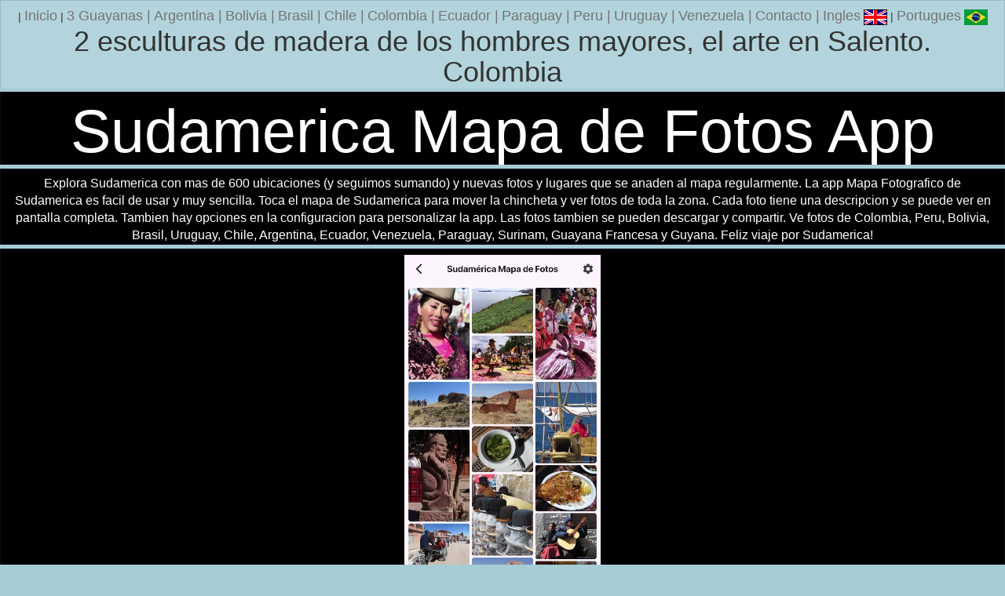

--- FILE ---
content_type: text/html
request_url: https://www.southamericanpostcard.com/cgi-bin/photo.cgi?colombia-HBBE4013.es
body_size: 3085
content:
<!DOCTYPE html>
<html>
<head>
<title>2 esculturas de madera de los hombres mayores, el arte en Salento. Foto de Colombia, Sudamerica (480x640px)</title>
<meta http-equiv="X-UA-Compatible" content="IE=edge">
<meta name="viewport" content="width=device-width, initial-scale=1">
<meta name="description" content="2 esculturas de madera de los hombres mayores, el arte en Salento. Foto de Colombia. 480x640px">
<meta name="keywords" content="2 esculturas de madera de los hombres mayores, el arte en Salento., Colombia, foto, suramerica, excursionismo, viajes, 480x640px">
<meta name="distribution" content="global">
<meta name="robots" content="index, follow">
<meta name="revisit-after" content="15 days">
<meta name="rating" content="general">
<meta name="twitter:card" content="summary_large_image">
<meta name="twitter:site" content="@SthAmerica">
<meta name="twitter:creator" content="@SthAmerica"/>
<meta name="twitter:title" content="Foto de Colombia">
<meta name="twitter:description" content="2 esculturas de madera de los hombres mayores, el arte en Salento. Colombia.">
<meta name="twitter:image" content="https://www.southamericanpostcard.com/images/photos/colombia-HBBE4013_trip6.JPG">
<meta name="twitter:image:alt" content="2 esculturas de madera de los hombres mayores, el arte en Salento. Foto de Colombia.">
<meta property="fb:app_id" content="1369493654604881"/>
<meta property="og:title" content="'Foto de Colombia'" />
<meta property="og:description" content="'2 esculturas de madera de los hombres mayores, el arte en Salento. Colombia.'" />
<meta property="og:image" content="'https://www.southamericanpostcard.com/images/photos/colombia-HBBE4013_trip6.JPG'" />
<meta property="og:image:width" content="'480'" />
<meta property="og:image:height" content="'640'" />
<meta property="og:image:alt" content="'2 esculturas de madera de los hombres mayores, el arte en Salento. Colombia.'" />
<meta property="og:type" content="website" />
<meta property="og:url" content="https://www.southamericanpostcard.com/cgi-bin/photo.cgi?colombia-HBBE4013" />
<meta http-equiv="Content-Language" content="spanish">
<meta http-equiv="Content-Type" content="text/html; charset=UTF-8">
<link rel="image_src" href="//www.southamericanpostcard.com/images/photos/colombia-HBBE4013_trip6.JPG">
<link href="//www.southamericanpostcard.com/bootstrap/dist/css/bootstrap.min.css" rel="stylesheet">
<link href="//www.southamericanpostcard.com/bootstrap/grid.css" rel="stylesheet">
<link rel="alternate" type="application/rss+xml" title="South American Postcard (Feedburner)" href="//feeds.feedburner.com/SouthAmericanPostcard">
<link rel="alternate" type="application/rss+xml" title="South American Postcard" href="//www.southamericanpostcard.com/southamericanpostcard.rss">
<script>
  (function(i,s,o,g,r,a,m){i['GoogleAnalyticsObject']=r;i[r]=i[r]||function(){
  (i[r].q=i[r].q||[]).push(arguments)},i[r].l=1*new Date();a=s.createElement(o),
  m=s.getElementsByTagName(o)[0];a.async=1;a.src=g;m.parentNode.insertBefore(a,m)
  })(window,document,'script','https://www.google-analytics.com/analytics.js','ga');

  ga('create', 'UA-621496-10', 'auto');
  ga('send', 'pageview');
  setTimeout("ga('send','event','15 Seconds','Photo colombia-HBBE4013')",15000);

</script>
<script src="https://ajax.googleapis.com/ajax/libs/jquery/1.7.2/jquery.min.js"></script>
<script src="//www.southamericanpostcard.com/lunametrics-scroll-tracking.gtm.js"></script>
<style>
.row{
    overflow: hidden;
}
[class*="col-"]{
    margin-bottom: -99999px;
    padding-bottom: 99999px;
}
</style>
<style type="text/css">
   body {background:#a6ccd6;}
</style>
</head>
<body bgcolor=black text=white link=blue alink=red vlink=green topmargin=2>
    <div class="container-fluid">
      <div class="row">
<div class="col-lg-12 col-md-12 col-sm-12 col-xs-12" align=center style="background:#b3d4dc;">
| <a href="//www.southamericanpostcard.com/"><font color="#747474" size="4">Inicio</font></a>
| <a href="//www.southamericanpostcard.com/3guianas/" title="3 Guayanas"><font color="#747474" size="4">3 Guayanas</a> |</font>
<a href="//www.southamericanpostcard.com/argentina/" title="Argentina"><font color="#747474" size="4">Argentina</a> |</font>
<a href="//www.southamericanpostcard.com/bolivia/" title="Bolivia"><font color="#747474" size="4">Bolivia</a> |</font>
<a href="//www.southamericanpostcard.com/brazil/" title="Brasil"><font color="#747474" size="4">Brasil</a> |</font>
<a href="//www.southamericanpostcard.com/chile/" title="Chile"><font color="#747474" size="4">Chile</a> |</font>
<a href="//www.southamericanpostcard.com/colombia/" title="Colombia"><font color="#747474" size="4">Colombia</a> |</font>
<a href="//www.southamericanpostcard.com/ecuador/" title="Ecuador"><font color="#747474" size="4">Ecuador</a> |</font>
<a href="//www.southamericanpostcard.com/paraguay/" title="Paraguay"><font color="#747474" size="4">Paraguay</a> |</font>
<a href="//www.southamericanpostcard.com/peru/" title="Peru"><font color="#747474" size="4">Peru</a> |</font>
<a href="//www.southamericanpostcard.com/uruguay/" title="Uruguay"><font color="#747474" size="4">Uruguay</a> |</font>
<a href="//www.southamericanpostcard.com/venezuela/" title="Venezuela"><font color="#747474" size="4">Venezuela</a> |</font>
<a href="//www.southamericanpostcard.com/markberman.html"><font color="#747474" size="4">Contacto</a> |</font>
 <a href="//www.southamericanpostcard.com/cgi-bin/photo.cgi?colombia-HBBE4013"><font color="#747474" size="4">Ingles</font> <img src="https://www.southamericanpostcard.com/images/english-flag-small.gif" alt="Ingles" title="Ingles" border=0 width=30 height=20></a> | <a href="//www.southamericanpostcard.com/cgi-bin/photo.cgi?colombia-HBBE4013.pt"><font color="#747474" size="4">Portugues</font> <img src="https://www.southamericanpostcard.com/images/brazil-flag-small.gif" alt="Portugues" title="Portugues" border=0 width=30 height=20></a>
<center><h1>2 esculturas de madera de los hombres mayores, el arte en Salento. Colombia</h1></center>
</div>
      </div>  <!-- /row -->
    </div> <!-- /container -->
<div class="container-fluid">
<div class="row">
<div class="col-lg-12 col-md-12 col-sm-12 col-xs-12" align=center style="background:#000000;">
<h1 style="margin-bottom:0px;margin-top:0px;color:white;font-size:6vw;">Sudamerica Mapa de Fotos App</h1>
</div>
</div>
<div class="row">
<div class="col-lg-12 col-md-12 col-sm-12 col-xs-12" align=center style="background:#000000;">
<font size=3 style="color:white">Explora Sudamerica con mas de 600 ubicaciones (y seguimos sumando) y nuevas fotos y lugares que se anaden al mapa regularmente. La app Mapa Fotografico de Sudamerica es facil de usar y muy sencilla. Toca el mapa de Sudamerica para mover la chincheta y ver fotos de toda la zona. Cada foto tiene una descripcion y se puede ver en pantalla completa. Tambien hay opciones en la configuracion para personalizar la app. Las fotos tambien se pueden descargar y compartir. Ve fotos de Colombia, Peru, Bolivia, Brasil, Uruguay, Chile, Argentina, Ecuador, Venezuela, Paraguay, Surinam, Guayana Francesa y Guyana. Feliz viaje por Sudamerica!</font>
</div>
</div>
<div class="row">
<div class="col-lg-12 col-md-12 col-sm-12 col-xs-12" align=center style="background:#000000;">
<video autoplay muted loop width=250 playsinline>
<source src="https://www.southamericanpostcard.com/videos/SAPM-Demo-es.mp4" type="video/mp4">
Su navegador no soporta la etiqueta de v�deo.
</video>
</div>
</div>
<div class="row" style="background:#000000;">
<div class="col-lg-4 col-md-4 col-sm-3 col-xs-2" align=right style="background:#000000;">
<img class="img-responsive" alt='Sudamerica Mapa de Fotos App' title='Sudamerica Mapa de Fotos App' src="https://www.southamericanpostcard.com/images/south-america-photo-map-icon.png" width="58" height="58">
</div>
<div class="col-lg-2 col-md-2 col-sm-3 col-xs-4" align=right style="background:#000000;">
<a href="https://apps.apple.com/us/app/south-america-photo-map/id6478449175?platform=iphone" onclick="ga('send', 'event', 'Link', 'App Link Click', '1');"><img class="img-responsive" alt='Consiguelo en la App Store' title='Consiguelo en la App Store' src="https://www.southamericanpostcard.com/images/appstore.png" width="190" height="58"></a>
</div>
<div class="col-lg-2 col-md-2 col-sm-3 col-xs-4" align=left style="background:#000000;">
<a href="https://play.google.com/store/apps/details?id=com.saj.pinmap&hl=es" onclick="ga('send', 'event', 'Link', 'App Link Click', '1');"><img class="img-responsive" alt='Consiguelo en Google Play' title='Consiguelo en Google Play' src="https://www.southamericanpostcard.com/images/googleplay.png" width="190" height="58"></a>
</div>
<div class="col-lg-4 col-md-4 col-sm-3 col-xs-2" align=right style="background:#000000;">
</div>
</div>
    <div class="container-fluid">
     <div class="row">
      <div class="col-md-7 col-md-push-3" align=center style="background:#E8F3D0;">
      <div class="container-fluid">
      <div class="row">
      <div class="col-md-12" align=center style="background-color:#E8F3D0;">
<a href="https://www.saphotomap.com/photo.php?colombia-HBBE4013.es" title="Mira y descarga esta foto en la aplicaci&oacute;n!"><font size=5 color=red><b><u>Mira y descarga esta foto en la aplicaci&oacute;n!</u></b></font><br>
<font size=3 color=blue><b><u>SAPhotoMap.com/photo.php?colombia-HBBE4013.es</u></b></font></a>&nbsp;
<input type="hidden" id="myInput" size=17 value="https://www.saphotomap.com/photo.php?colombia-HBBE4013.es"/>
<button id="copyBtn">Copiar Enlace</button>
<script>
const btn = document.getElementById('copyBtn');
const input = document.getElementById('myInput');
btn.addEventListener('click', () => {navigator.clipboard.writeText(input.value)});
</script>
<img src="https://www.southamericanpostcard.com/images/photos/colombia-HBBE4013_trip6.JPG?v=1769338402" onContextMenu="return false;" class="img-responsive" alt="2 esculturas de madera de los hombres mayores, el arte en Salento. Colombia, Sudamerica. (480x640px)." title="2 esculturas de madera de los hombres mayores, el arte en Salento. Colombia, Sudamerica. (480x640px)." border=0 oncontextmenu="_gaq.push(['_trackEvent', 'Image Right Click','Context Menu', 'colombia-HBBE4013']);">
<font size=4>2 esculturas de madera de los hombres mayores, el arte en Salento. Colombia</font> (480x640px), Foto: &copy; <a href="//www.southamericanpostcard.com/markberman.html" title="Foto: &copy; Mark Berman">Mark Berman</a>
<br><br>
<script async src="https://pagead2.googlesyndication.com/pagead/js/adsbygoogle.js?client=ca-pub-8596637178094868"
     crossorigin="anonymous"></script>
<!-- SAP Photo Page RSP-AD 2 -->
<ins class="adsbygoogle"
     style="display:block"
     data-ad-client="ca-pub-8596637178094868"
     data-ad-slot="3949904921"
     data-ad-format="auto"
     data-full-width-responsive="true"></ins>
<script>
     (adsbygoogle = window.adsbygoogle || []).push({});
</script><br>
      </div>
      </div>
      </div> <!-- /container -->
      </div>
      <div class="col-md-3 col-md-pull-7" align=center style="background-color:#98A973">
    <div class="container-fluid">
      <div class="row">
<div class="col-lg-12 col-md-12 col-sm-3 col-xs-12 visible-lg visible-md visible-sm visible-xs" align=center style="background:#C7D6A6;">
<script async src="//pagead2.googlesyndication.com/pagead/js/adsbygoogle.js"></script>
<!-- SAP Photo Page RSP-AD 2 -->
<ins class="adsbygoogle"
     style="display:block"
     data-ad-client="ca-pub-8596637178094868"
     data-ad-slot="3949904921"
     data-ad-format="auto"></ins>
<script>
(adsbygoogle = window.adsbygoogle || []).push({});
</script>
<br>
</div>
</div>  <!-- /row -->
</div> <!-- /container -->
</div>
<div class="col-md-2 hidden-xs" align=center style="background:#E8F3D0;">
<br>
<script async src="//pagead2.googlesyndication.com/pagead/js/adsbygoogle.js"></script>
<!-- SAP Photo Page RSP-AD 2 -->
<ins class="adsbygoogle"
     style="display:block"
     data-ad-client="ca-pub-8596637178094868"
     data-ad-slot="3949904921"
     data-ad-format="auto"></ins>
<script>
(adsbygoogle = window.adsbygoogle || []).push({});
</script>
</div>
<div class="col-md-2 visible-xs" align=center style="background:#E8F3D0;">
</div>
      </div> <!-- /row -->
    </div> <!-- /container -->
    <div class="container-fluid">
      <div class="row">
<div class="col-lg-12 col-md-12 col-sm-12 col-xs-12" align=center style="background:#a6ccd6;">
| <a href="//www.southamericanpostcard.com/"><font color="#747474" size="4">Inicio</font></a>
| <a href="//www.southamericanpostcard.com/3guianas/" title="3 Guayanas"><font color="#747474" size="4">3 Guayanas</a> |</font>
<a href="//www.southamericanpostcard.com/argentina/" title="Argentina"><font color="#747474" size="4">Argentina</a> |</font>
<a href="//www.southamericanpostcard.com/bolivia/" title="Bolivia"><font color="#747474" size="4">Bolivia</a> |</font>
<a href="//www.southamericanpostcard.com/brazil/" title="Brasil"><font color="#747474" size="4">Brasil</a> |</font>
<a href="//www.southamericanpostcard.com/chile/" title="Chile"><font color="#747474" size="4">Chile</a> |</font>
<a href="//www.southamericanpostcard.com/colombia/" title="Colombia"><font color="#747474" size="4">Colombia</a> |</font>
<a href="//www.southamericanpostcard.com/ecuador/" title="Ecuador"><font color="#747474" size="4">Ecuador</a> |</font>
<a href="//www.southamericanpostcard.com/paraguay/" title="Paraguay"><font color="#747474" size="4">Paraguay</a> |</font>
<a href="//www.southamericanpostcard.com/peru/" title="Peru"><font color="#747474" size="4">Peru</a> |</font>
<a href="//www.southamericanpostcard.com/uruguay/" title="Uruguay"><font color="#747474" size="4">Uruguay</a> |</font>
<a href="//www.southamericanpostcard.com/venezuela/" title="Venezuela"><font color="#747474" size="4">Venezuela</a> |</font>
<a href="//www.southamericanpostcard.com/markberman.html"><font color="#747474" size="4">Contacto</a> |</font>
</div>
      </div>  <!-- /row -->
    </div> <!-- /container -->
</div>
<br>
<script type="text/javascript" src="//www.southamericanpostcard.com/arrowup.js"></script>
</body>
</html>


--- FILE ---
content_type: text/html; charset=utf-8
request_url: https://www.google.com/recaptcha/api2/aframe
body_size: 268
content:
<!DOCTYPE HTML><html><head><meta http-equiv="content-type" content="text/html; charset=UTF-8"></head><body><script nonce="AzKry6jsDzUCx2UmeMlVtg">/** Anti-fraud and anti-abuse applications only. See google.com/recaptcha */ try{var clients={'sodar':'https://pagead2.googlesyndication.com/pagead/sodar?'};window.addEventListener("message",function(a){try{if(a.source===window.parent){var b=JSON.parse(a.data);var c=clients[b['id']];if(c){var d=document.createElement('img');d.src=c+b['params']+'&rc='+(localStorage.getItem("rc::a")?sessionStorage.getItem("rc::b"):"");window.document.body.appendChild(d);sessionStorage.setItem("rc::e",parseInt(sessionStorage.getItem("rc::e")||0)+1);localStorage.setItem("rc::h",'1769338405248');}}}catch(b){}});window.parent.postMessage("_grecaptcha_ready", "*");}catch(b){}</script></body></html>